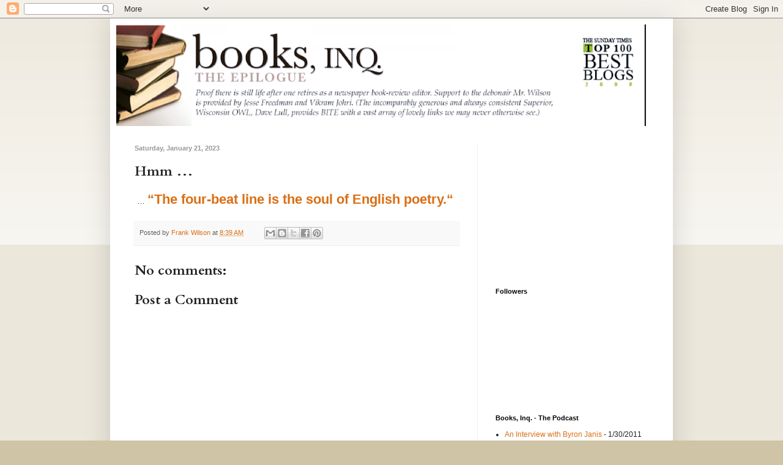

--- FILE ---
content_type: text/html; charset=utf-8
request_url: https://www.google.com/recaptcha/api2/aframe
body_size: 268
content:
<!DOCTYPE HTML><html><head><meta http-equiv="content-type" content="text/html; charset=UTF-8"></head><body><script nonce="MvJWQU9zyWQUNLE-q-U9PA">/** Anti-fraud and anti-abuse applications only. See google.com/recaptcha */ try{var clients={'sodar':'https://pagead2.googlesyndication.com/pagead/sodar?'};window.addEventListener("message",function(a){try{if(a.source===window.parent){var b=JSON.parse(a.data);var c=clients[b['id']];if(c){var d=document.createElement('img');d.src=c+b['params']+'&rc='+(localStorage.getItem("rc::a")?sessionStorage.getItem("rc::b"):"");window.document.body.appendChild(d);sessionStorage.setItem("rc::e",parseInt(sessionStorage.getItem("rc::e")||0)+1);localStorage.setItem("rc::h",'1768915031154');}}}catch(b){}});window.parent.postMessage("_grecaptcha_ready", "*");}catch(b){}</script></body></html>